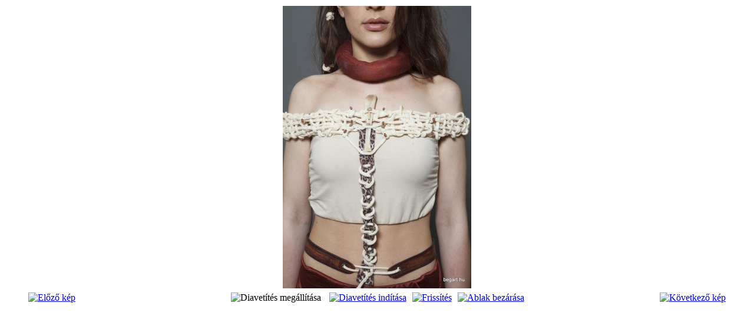

--- FILE ---
content_type: text/html; charset=utf-8
request_url: https://begart.hu/index.php/component/phocagallery/419-divat-es-stilustervezo-szak/detail/26627-divat-es-stilustervezo-szak-2016?tmpl=component&Itemid=1
body_size: 2042
content:
<!DOCTYPE html>
<html dir="ltr" lang="hu-hu">
<head>
 <base href="https://begart.hu/index.php/component/phocagallery/419-divat-es-stilustervezo-szak/detail/26627-divat-es-stilustervezo-szak-2016" />
	<meta http-equiv="content-type" content="text/html; charset=utf-8" />
	<meta name="generator" content="Joomla! - Open Source Content Management" />
	<title>Szeberényi Gusztáv Adolf Evangélikus Gimnázium, Művészeti Szakközépiskola, Általános Iskola, Óvoda, Alapfokú Művészeti Iskola és Kollégium</title>
	<link href="/media/com_phocagallery/css/main/phocagallery.css" rel="stylesheet" type="text/css" />
	<link href="/media/com_phocagallery/css/main/rating.css" rel="stylesheet" type="text/css" />
	<link href="/media/com_phocagallery/css/custom/default.css" rel="stylesheet" type="text/css" />
	<script src="/media/jui/js/jquery.min.js?1d939010ab3809e22634611fe4cde272" type="text/javascript"></script>
	<script src="/media/jui/js/jquery-migrate.min.js?1d939010ab3809e22634611fe4cde272" type="text/javascript"></script>
	<script src="/components/com_phocagallery/assets/fadeslideshow/fadeslideshow.js" type="text/javascript"></script>
	<style type="text/css"> 
 html, body, .contentpane, #all, #main {padding:0px !important;margin:0px !important; width: 100% !important; max-width: 100% !important;} 
body {min-width:100%} 
.rt-container {width:100%} 
 </style>

 <link rel="stylesheet" href="/templates/system/css/system.css" type="text/css" />
 <link rel="stylesheet" href="/templates/system/css/general.css" type="text/css" />
 <link rel="stylesheet" href="/templates/gimnazium_03_joomla_3/css/print.css" type="text/css" />
</head>
<body class="contentpane">
 
<div id="system-message-container">
</div>
 <script type="text/javascript">
/***********************************************
* Ultimate Fade In Slideshow v2.0- (c) Dynamic Drive DHTML code library (www.dynamicdrive.com)
* This notice MUST stay intact for legal use
* Visit Dynamic Drive at http://www.dynamicdrive.com/ for this script and 100s more
***********************************************/
var phocagallery=new fadeSlideShow({
	wrapperid: "phocaGallerySlideshowC",
	dimensions: [640, 480],
	imagearray: [["/images/phocagallery/szakkozep/szakok2015/divat2016/divat/thumbs/phoca_thumb_l_IMG_0752.jpg", "", "", ""],
["/images/phocagallery/szakkozep/szakok2015/divat2016/divat/thumbs/phoca_thumb_l_IMG_0763.jpg", "", "", ""],
["/images/phocagallery/szakkozep/szakok2015/divat2016/divat/thumbs/phoca_thumb_l_IMG_0772.jpg", "", "", ""],
["/images/phocagallery/szakkozep/szakok2015/divat2016/divat/thumbs/phoca_thumb_l_IMG_0773.jpg", "", "", ""],
["/images/phocagallery/szakkozep/szakok2015/divat2016/divat/thumbs/phoca_thumb_l_IMG_0784.jpg", "", "", ""],
["/images/phocagallery/szakkozep/szakok2015/divat2016/divat/thumbs/phoca_thumb_l_IMG_0800.jpg", "", "", ""],
["/images/phocagallery/szakkozep/szakok2015/divat2016/divat/thumbs/phoca_thumb_l_IMG_0810.jpg", "", "", ""],
["/images/phocagallery/szakkozep/szakok2015/divat2016/divat/thumbs/phoca_thumb_l_IMG_0811.jpg", "", "", ""],
["/images/phocagallery/szakkozep/szakok2015/divat2016/divat/thumbs/phoca_thumb_l_IMG_0816.jpg", "", "", ""],
["/images/phocagallery/szakkozep/szakok2015/divat2016/divat/thumbs/phoca_thumb_l_IMG_0820.jpg", "", "", ""],
["/images/phocagallery/szakkozep/szakok2015/divat2016/divat/thumbs/phoca_thumb_l_IMG_0825.jpg", "", "", ""],
["/images/phocagallery/szakkozep/szakok2015/divat2016/divat/thumbs/phoca_thumb_l_IMG_0829.jpg", "", "", ""],
["/images/phocagallery/szakkozep/szakok2015/divat2016/divat/thumbs/phoca_thumb_l_IMG_0830.jpg", "", "", ""],
["/images/phocagallery/szakkozep/szakok2015/divat2016/divat/thumbs/phoca_thumb_l_IMG_0833.jpg", "", "", ""],
["/images/phocagallery/szakkozep/szakok2015/divat2016/divat/thumbs/phoca_thumb_l_IMG_0840.jpg", "", "", ""],
["/images/phocagallery/szakkozep/szakok2015/divat2016/divat/thumbs/phoca_thumb_l_IMG_0844.jpg", "", "", ""],
["/images/phocagallery/szakkozep/szakok2015/divat2016/divat/thumbs/phoca_thumb_l_IMG_0846.jpg", "", "", ""],
["/images/phocagallery/szakkozep/szakok2015/divat2016/divat/thumbs/phoca_thumb_l_IMG_0850.jpg", "", "", ""],
["/images/phocagallery/szakkozep/szakok2015/divat2016/divat/thumbs/phoca_thumb_l_IMG_0854.jpg", "", "", ""],
["/images/phocagallery/szakkozep/szakok2015/divat2016/divat/thumbs/phoca_thumb_l_IMG_0863.jpg", "", "", ""],
["/images/phocagallery/szakkozep/szakok2015/divat2016/divat/thumbs/phoca_thumb_l_IMG_0867.jpg", "", "", ""],
["/images/phocagallery/szakkozep/szakok2015/divat2016/divat/thumbs/phoca_thumb_l_IMG_0880.jpg", "", "", ""],
["/images/phocagallery/szakkozep/szakok2015/divat2016/divat/thumbs/phoca_thumb_l_IMG_0882.jpg", "", "", ""],
["/images/phocagallery/szakkozep/szakok2015/divat2016/divat/thumbs/phoca_thumb_l_IMG_0897.jpg", "", "", ""],
["/images/phocagallery/szakkozep/szakok2015/divat2016/divat/thumbs/phoca_thumb_l_IMG_0898.jpg", "", "", ""],
["/images/phocagallery/szakkozep/szakok2015/divat2016/divat/thumbs/phoca_thumb_l_IMG_0904.jpg", "", "", ""],
["/images/phocagallery/szakkozep/szakok2015/divat2016/divat/thumbs/phoca_thumb_l_IMG_0912.jpg", "", "", ""],
["/images/phocagallery/szakkozep/szakok2015/divat2016/divat/thumbs/phoca_thumb_l_IMG_0923.jpg", "", "", ""],
["/images/phocagallery/szakkozep/szakok2015/divat2016/divat/thumbs/phoca_thumb_l_IMG_0926.jpg", "", "", ""],
["/images/phocagallery/szakkozep/szakok2015/divat2016/divat/thumbs/phoca_thumb_l_IMG_0927.jpg", "", "", ""],
["/images/phocagallery/szakkozep/szakok2015/divat2016/divat/thumbs/phoca_thumb_l_IMG_0930.jpg", "", "", ""],
["/images/phocagallery/szakkozep/szakok2015/divat2016/divat/thumbs/phoca_thumb_l_IMG_0933.jpg", "", "", ""],
["/images/phocagallery/szakkozep/szakok2015/divat2016/divat/thumbs/phoca_thumb_l_IMG_0945.jpg", "", "", ""],
["/images/phocagallery/szakkozep/szakok2015/divat2016/divat/thumbs/phoca_thumb_l_IMG_0958.jpg", "", "", ""],
["/images/phocagallery/szakkozep/szakok2015/divat2016/divat/thumbs/phoca_thumb_l_IMG_0959.jpg", "", "", ""],
["/images/phocagallery/szakkozep/szakok2015/divat2016/divat/thumbs/phoca_thumb_l_IMG_0962.jpg", "", "", ""],
["/images/phocagallery/szakkozep/szakok2015/divat2016/divat/thumbs/phoca_thumb_l_IMG_0973.jpg", "", "", ""],
["/images/phocagallery/szakkozep/szakok2015/divat2016/divat/thumbs/phoca_thumb_l_IMG_0979.jpg", "", "", ""],
["/images/phocagallery/szakkozep/szakok2015/divat2016/divat/thumbs/phoca_thumb_l_IMG_0987.jpg", "", "", ""],
["/images/phocagallery/szakkozep/szakok2015/divat2016/divat/thumbs/phoca_thumb_l_IMG_0990.jpg", "", "", ""],
["/images/phocagallery/szakkozep/szakok2015/divat2016/divat/thumbs/phoca_thumb_l_IMG_1000.jpg", "", "", ""],
["/images/phocagallery/szakkozep/szakok2015/divat2016/divat/thumbs/phoca_thumb_l_IMG_1024.jpg", "", "", ""],
["/images/phocagallery/szakkozep/szakok2015/divat2016/divat/thumbs/phoca_thumb_l_IMG_1026.jpg", "", "", ""],
["/images/phocagallery/szakkozep/szakok2015/divat2016/divat/thumbs/phoca_thumb_l_IMG_9161.jpg", "", "", ""],
["/images/phocagallery/szakkozep/szakok2015/divat2016/divat/thumbs/phoca_thumb_l_IMG_9171.jpg", "", "", ""],
["/images/phocagallery/szakkozep/szakok2015/divat2016/divat/thumbs/phoca_thumb_l_IMG_9172.jpg", "", "", ""],
["/images/phocagallery/szakkozep/szakok2015/divat2016/divat/thumbs/phoca_thumb_l_IMG_9174.jpg", "", "", ""],
["/images/phocagallery/szakkozep/szakok2015/divat2016/divat/thumbs/phoca_thumb_l_IMG_9180.jpg", "", "", ""],
["/images/phocagallery/szakkozep/szakok2015/divat2016/divat/thumbs/phoca_thumb_l_IMG_9182.jpg", "", "", ""],
["/images/phocagallery/szakkozep/szakok2015/divat2016/divat/thumbs/phoca_thumb_l_IMG_9184.jpg", "", "", ""],
["/images/phocagallery/szakkozep/szakok2015/divat2016/divat/thumbs/phoca_thumb_l_IMG_9197.jpg", "", "", ""],
["/images/phocagallery/szakkozep/szakok2015/divat2016/divat/thumbs/phoca_thumb_l_IMG_9198.jpg", "", "", ""],
["/images/phocagallery/szakkozep/szakok2015/divat2016/divat/thumbs/phoca_thumb_l_IMG_9199.jpg", "", "", ""],
["/images/phocagallery/szakkozep/szakok2015/divat2016/divat/thumbs/phoca_thumb_l_IMG_9200.jpg", "", "", ""],
["/images/phocagallery/szakkozep/szakok2015/divat2016/divat/thumbs/phoca_thumb_l_IMG_9201.jpg", "", "", ""],
["/images/phocagallery/szakkozep/szakok2015/divat2016/divat/thumbs/phoca_thumb_l_IMG_9202.jpg", "", "", ""],
["/images/phocagallery/szakkozep/szakok2015/divat2016/divat/thumbs/phoca_thumb_l_IMG_9203.jpg", "", "", ""],
["/images/phocagallery/szakkozep/szakok2015/divat2016/divat/thumbs/phoca_thumb_l_IMG_9204.jpg", "", "", ""],
["/images/phocagallery/szakkozep/szakok2015/divat2016/divat/thumbs/phoca_thumb_l_IMG_9206.jpg", "", "", ""]
],
	displaymode: {type:'auto', pause: 2000, cycles:0, wraparound:false, randomize: 0},
	persist: false,
	fadeduration: 3000,
	descreveal: "peekaboo",
	togglerid: "",
})
</script>
<div id="phocagallery" class="pg-detail-view"><center style="padding-top:10px"><table border="0" width="100%" cellpadding="0" cellspacing="0"><tr><td colspan="6" align="center" valign="middle" height="480" style="height:480px;vertical-align: middle;" ><div id="phocaGalleryImageBox" style="width:320px;margin: auto;padding: 0;"><a href="#" onclick="window.parent.SqueezeBox.close();" style="margin:auto;padding:0"><img src="/images/phocagallery/szakkozep/szakok2015/divat2016/divat/thumbs/phoca_thumb_l_IMG_0927.jpg" alt="Divat és stílustervező szak 2016" class="pg-detail-image" /></a></div></td></tr><tr><td colspan="6"><div style="padding:0;margin:0;height:3px;font-size:0px;">&nbsp;</div></td></tr><tr><td align="left" width="30%" style="padding-left:48px"><div class="pg-imgbgd"><a href="/index.php/component/phocagallery/419-divat-es-stilustervezo-szak/detail/26626-divat-es-stilustervezo-szak-2016?tmpl=component&amp;Itemid=1" title="Előző kép" id="prev" ><img src="/media/com_phocagallery/images/icon-prev.png" alt="Előző kép" /></a></div></td><td align="center"><img src="/media/com_phocagallery/images/icon-stop-grey.png" alt="Diavetítés megállítása" /></td><td align="center"><div class="pg-imgbgd"><a href="/index.php/component/phocagallery/419-divat-es-stilustervezo-szak/detail/26627-divat-es-stilustervezo-szak-2016?phocaslideshow=1&amp;tmpl=component&amp;Itemid=1" title="Diavetítés indítása"><img src="/media/com_phocagallery/images/icon-play.png" alt="Diavetítés indítása" /></a></div></td><td align="center"><div class="pg-imgbgd"><a href="/index.php/component/phocagallery/419-divat-es-stilustervezo-szak/detail/26627-divat-es-stilustervezo-szak-2016?tmpl=component&amp;Itemid=1" onclick="window.location.reload(true);" title="Frissítés" ><img src="/media/com_phocagallery/images/icon-reload.png" alt="Frissítés" /></a></div></td><td align="center"><div class="pg-imgbgd"><a href="/index.php/component/phocagallery/419-divat-es-stilustervezo-szak/detail/26627-divat-es-stilustervezo-szak-2016?tmpl=component&amp;Itemid=1" onclick="window.parent.SqueezeBox.close();" title="Ablak bezárása" ><img src="/media/com_phocagallery/images/icon-exit.png" alt="Ablak bezárása" /></a></div></td><td align="right" width="30%" style="padding-right:48px"><div class="pg-imgbgd"><a href="/index.php/component/phocagallery/419-divat-es-stilustervezo-szak/detail/26628-divat-es-stilustervezo-szak-2016?tmpl=component&amp;Itemid=1" title="Következő kép" id="next" ><img src="/media/com_phocagallery/images/icon-next.png" alt="Következő kép" /></a></div></td></tr></table></center></div><div id="phocaGallerySlideshowC" style="display:none"></div>
</body>
</html>
